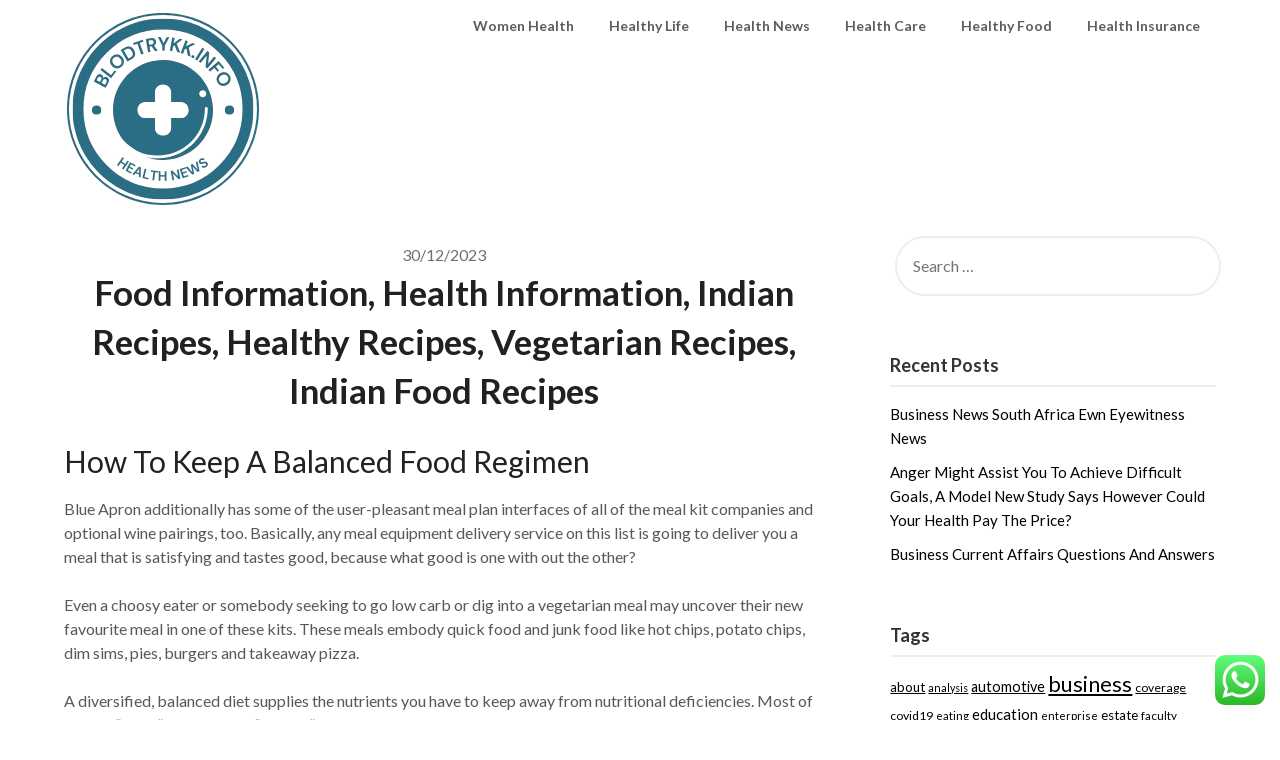

--- FILE ---
content_type: text/html; charset=UTF-8
request_url: https://www.blodtrykk.info/food-information-health-information-indian-recipes-healthy-recipes-vegetarian-recipes-indian-food-recipes.html
body_size: 16270
content:
<!doctype html>
<html lang="en-US" prefix="og: https://ogp.me/ns#">
<head>
	<span data-id="1zPj5M" hidden></span>
	<meta charset="UTF-8">
	<meta name="viewport" content="width=device-width, initial-scale=1">
	<link rel="profile" href="https://gmpg.org/xfn/11">
	
<!-- Search Engine Optimization by Rank Math PRO - https://rankmath.com/ -->
<title>Food Information, Health Information, Indian Recipes, Healthy Recipes, Vegetarian Recipes, Indian Food Recipes - Bloody&#039;s</title>
<meta name="description" content="Blue Apron additionally has some of the user-pleasant meal plan interfaces of all of the meal kit companies and optional wine pairings, too. Basically, any"/>
<meta name="robots" content="index, follow, max-snippet:-1, max-video-preview:-1, max-image-preview:large"/>
<link rel="canonical" href="https://www.blodtrykk.info/food-information-health-information-indian-recipes-healthy-recipes-vegetarian-recipes-indian-food-recipes.html" />
<meta property="og:locale" content="en_US" />
<meta property="og:type" content="article" />
<meta property="og:title" content="Food Information, Health Information, Indian Recipes, Healthy Recipes, Vegetarian Recipes, Indian Food Recipes - Bloody&#039;s" />
<meta property="og:description" content="Blue Apron additionally has some of the user-pleasant meal plan interfaces of all of the meal kit companies and optional wine pairings, too. Basically, any" />
<meta property="og:url" content="https://www.blodtrykk.info/food-information-health-information-indian-recipes-healthy-recipes-vegetarian-recipes-indian-food-recipes.html" />
<meta property="og:site_name" content="Bloody&#039;s" />
<meta property="article:tag" content="health" />
<meta property="article:tag" content="healthy" />
<meta property="article:tag" content="indian" />
<meta property="article:tag" content="information" />
<meta property="article:tag" content="recipes" />
<meta property="article:tag" content="vegetarian" />
<meta property="article:section" content="Healthy Food" />
<meta property="article:published_time" content="2023-12-30T15:19:40+07:00" />
<meta name="twitter:card" content="summary_large_image" />
<meta name="twitter:title" content="Food Information, Health Information, Indian Recipes, Healthy Recipes, Vegetarian Recipes, Indian Food Recipes - Bloody&#039;s" />
<meta name="twitter:description" content="Blue Apron additionally has some of the user-pleasant meal plan interfaces of all of the meal kit companies and optional wine pairings, too. Basically, any" />
<meta name="twitter:label1" content="Written by" />
<meta name="twitter:data1" content="slarka" />
<meta name="twitter:label2" content="Time to read" />
<meta name="twitter:data2" content="3 minutes" />
<script type="application/ld+json" class="rank-math-schema-pro">{"@context":"https://schema.org","@graph":[{"@type":["Person","Organization"],"@id":"https://www.blodtrykk.info/#person","name":"Bloody&#039;s","logo":{"@type":"ImageObject","@id":"https://www.blodtrykk.info/#logo","url":"https://www.blodtrykk.info/wp-content/uploads/2024/11/cropped-Blue_Circle_World_Modern_Technology_Logo__10_-removebg-preview-150x150.png","contentUrl":"https://www.blodtrykk.info/wp-content/uploads/2024/11/cropped-Blue_Circle_World_Modern_Technology_Logo__10_-removebg-preview-150x150.png","caption":"Bloody&#039;s","inLanguage":"en-US"},"image":{"@type":"ImageObject","@id":"https://www.blodtrykk.info/#logo","url":"https://www.blodtrykk.info/wp-content/uploads/2024/11/cropped-Blue_Circle_World_Modern_Technology_Logo__10_-removebg-preview-150x150.png","contentUrl":"https://www.blodtrykk.info/wp-content/uploads/2024/11/cropped-Blue_Circle_World_Modern_Technology_Logo__10_-removebg-preview-150x150.png","caption":"Bloody&#039;s","inLanguage":"en-US"}},{"@type":"WebSite","@id":"https://www.blodtrykk.info/#website","url":"https://www.blodtrykk.info","name":"Bloody&#039;s","publisher":{"@id":"https://www.blodtrykk.info/#person"},"inLanguage":"en-US"},{"@type":"ImageObject","@id":"https://i.ibb.co/YkpRsqd/Salat.jpg","url":"https://i.ibb.co/YkpRsqd/Salat.jpg","width":"200","height":"200","inLanguage":"en-US"},{"@type":"WebPage","@id":"https://www.blodtrykk.info/food-information-health-information-indian-recipes-healthy-recipes-vegetarian-recipes-indian-food-recipes.html#webpage","url":"https://www.blodtrykk.info/food-information-health-information-indian-recipes-healthy-recipes-vegetarian-recipes-indian-food-recipes.html","name":"Food Information, Health Information, Indian Recipes, Healthy Recipes, Vegetarian Recipes, Indian Food Recipes - Bloody&#039;s","datePublished":"2023-12-30T15:19:40+07:00","dateModified":"2023-12-30T15:19:40+07:00","isPartOf":{"@id":"https://www.blodtrykk.info/#website"},"primaryImageOfPage":{"@id":"https://i.ibb.co/YkpRsqd/Salat.jpg"},"inLanguage":"en-US"},{"@type":"Person","@id":"https://www.blodtrykk.info/author/slarka","name":"slarka","url":"https://www.blodtrykk.info/author/slarka","image":{"@type":"ImageObject","@id":"https://secure.gravatar.com/avatar/878a048e06d6d0503f84665fd4e01679193a59026490fe7af11df282fef1c053?s=96&amp;d=mm&amp;r=g","url":"https://secure.gravatar.com/avatar/878a048e06d6d0503f84665fd4e01679193a59026490fe7af11df282fef1c053?s=96&amp;d=mm&amp;r=g","caption":"slarka","inLanguage":"en-US"},"sameAs":["https://www.blodtrykk.info/"]},{"@type":"BlogPosting","headline":"Food Information, Health Information, Indian Recipes, Healthy Recipes, Vegetarian Recipes, Indian Food","datePublished":"2023-12-30T15:19:40+07:00","dateModified":"2023-12-30T15:19:40+07:00","articleSection":"Healthy Food","author":{"@id":"https://www.blodtrykk.info/author/slarka","name":"slarka"},"publisher":{"@id":"https://www.blodtrykk.info/#person"},"description":"Blue Apron additionally has some of the user-pleasant meal plan interfaces of all of the meal kit companies and optional wine pairings, too. Basically, any","name":"Food Information, Health Information, Indian Recipes, Healthy Recipes, Vegetarian Recipes, Indian Food","@id":"https://www.blodtrykk.info/food-information-health-information-indian-recipes-healthy-recipes-vegetarian-recipes-indian-food-recipes.html#richSnippet","isPartOf":{"@id":"https://www.blodtrykk.info/food-information-health-information-indian-recipes-healthy-recipes-vegetarian-recipes-indian-food-recipes.html#webpage"},"image":{"@id":"https://i.ibb.co/YkpRsqd/Salat.jpg"},"inLanguage":"en-US","mainEntityOfPage":{"@id":"https://www.blodtrykk.info/food-information-health-information-indian-recipes-healthy-recipes-vegetarian-recipes-indian-food-recipes.html#webpage"}}]}</script>
<!-- /Rank Math WordPress SEO plugin -->

<link rel='dns-prefetch' href='//fonts.googleapis.com' />
<link rel="alternate" type="application/rss+xml" title="Bloody&#039;s &raquo; Feed" href="https://www.blodtrykk.info/feed" />
<link rel="alternate" title="oEmbed (JSON)" type="application/json+oembed" href="https://www.blodtrykk.info/wp-json/oembed/1.0/embed?url=https%3A%2F%2Fwww.blodtrykk.info%2Ffood-information-health-information-indian-recipes-healthy-recipes-vegetarian-recipes-indian-food-recipes.html" />
<link rel="alternate" title="oEmbed (XML)" type="text/xml+oembed" href="https://www.blodtrykk.info/wp-json/oembed/1.0/embed?url=https%3A%2F%2Fwww.blodtrykk.info%2Ffood-information-health-information-indian-recipes-healthy-recipes-vegetarian-recipes-indian-food-recipes.html&#038;format=xml" />
<style id='wp-img-auto-sizes-contain-inline-css' type='text/css'>
img:is([sizes=auto i],[sizes^="auto," i]){contain-intrinsic-size:3000px 1500px}
/*# sourceURL=wp-img-auto-sizes-contain-inline-css */
</style>

<link rel='stylesheet' id='ht_ctc_main_css-css' href='https://www.blodtrykk.info/wp-content/plugins/click-to-chat-for-whatsapp/new/inc/assets/css/main.css?ver=4.36' type='text/css' media='all' />
<style id='wp-emoji-styles-inline-css' type='text/css'>

	img.wp-smiley, img.emoji {
		display: inline !important;
		border: none !important;
		box-shadow: none !important;
		height: 1em !important;
		width: 1em !important;
		margin: 0 0.07em !important;
		vertical-align: -0.1em !important;
		background: none !important;
		padding: 0 !important;
	}
/*# sourceURL=wp-emoji-styles-inline-css */
</style>
<link rel='stylesheet' id='wp-block-library-css' href='https://www.blodtrykk.info/wp-includes/css/dist/block-library/style.min.css?ver=6.9' type='text/css' media='all' />
<style id='global-styles-inline-css' type='text/css'>
:root{--wp--preset--aspect-ratio--square: 1;--wp--preset--aspect-ratio--4-3: 4/3;--wp--preset--aspect-ratio--3-4: 3/4;--wp--preset--aspect-ratio--3-2: 3/2;--wp--preset--aspect-ratio--2-3: 2/3;--wp--preset--aspect-ratio--16-9: 16/9;--wp--preset--aspect-ratio--9-16: 9/16;--wp--preset--color--black: #000000;--wp--preset--color--cyan-bluish-gray: #abb8c3;--wp--preset--color--white: #ffffff;--wp--preset--color--pale-pink: #f78da7;--wp--preset--color--vivid-red: #cf2e2e;--wp--preset--color--luminous-vivid-orange: #ff6900;--wp--preset--color--luminous-vivid-amber: #fcb900;--wp--preset--color--light-green-cyan: #7bdcb5;--wp--preset--color--vivid-green-cyan: #00d084;--wp--preset--color--pale-cyan-blue: #8ed1fc;--wp--preset--color--vivid-cyan-blue: #0693e3;--wp--preset--color--vivid-purple: #9b51e0;--wp--preset--gradient--vivid-cyan-blue-to-vivid-purple: linear-gradient(135deg,rgb(6,147,227) 0%,rgb(155,81,224) 100%);--wp--preset--gradient--light-green-cyan-to-vivid-green-cyan: linear-gradient(135deg,rgb(122,220,180) 0%,rgb(0,208,130) 100%);--wp--preset--gradient--luminous-vivid-amber-to-luminous-vivid-orange: linear-gradient(135deg,rgb(252,185,0) 0%,rgb(255,105,0) 100%);--wp--preset--gradient--luminous-vivid-orange-to-vivid-red: linear-gradient(135deg,rgb(255,105,0) 0%,rgb(207,46,46) 100%);--wp--preset--gradient--very-light-gray-to-cyan-bluish-gray: linear-gradient(135deg,rgb(238,238,238) 0%,rgb(169,184,195) 100%);--wp--preset--gradient--cool-to-warm-spectrum: linear-gradient(135deg,rgb(74,234,220) 0%,rgb(151,120,209) 20%,rgb(207,42,186) 40%,rgb(238,44,130) 60%,rgb(251,105,98) 80%,rgb(254,248,76) 100%);--wp--preset--gradient--blush-light-purple: linear-gradient(135deg,rgb(255,206,236) 0%,rgb(152,150,240) 100%);--wp--preset--gradient--blush-bordeaux: linear-gradient(135deg,rgb(254,205,165) 0%,rgb(254,45,45) 50%,rgb(107,0,62) 100%);--wp--preset--gradient--luminous-dusk: linear-gradient(135deg,rgb(255,203,112) 0%,rgb(199,81,192) 50%,rgb(65,88,208) 100%);--wp--preset--gradient--pale-ocean: linear-gradient(135deg,rgb(255,245,203) 0%,rgb(182,227,212) 50%,rgb(51,167,181) 100%);--wp--preset--gradient--electric-grass: linear-gradient(135deg,rgb(202,248,128) 0%,rgb(113,206,126) 100%);--wp--preset--gradient--midnight: linear-gradient(135deg,rgb(2,3,129) 0%,rgb(40,116,252) 100%);--wp--preset--font-size--small: 13px;--wp--preset--font-size--medium: 20px;--wp--preset--font-size--large: 36px;--wp--preset--font-size--x-large: 42px;--wp--preset--spacing--20: 0.44rem;--wp--preset--spacing--30: 0.67rem;--wp--preset--spacing--40: 1rem;--wp--preset--spacing--50: 1.5rem;--wp--preset--spacing--60: 2.25rem;--wp--preset--spacing--70: 3.38rem;--wp--preset--spacing--80: 5.06rem;--wp--preset--shadow--natural: 6px 6px 9px rgba(0, 0, 0, 0.2);--wp--preset--shadow--deep: 12px 12px 50px rgba(0, 0, 0, 0.4);--wp--preset--shadow--sharp: 6px 6px 0px rgba(0, 0, 0, 0.2);--wp--preset--shadow--outlined: 6px 6px 0px -3px rgb(255, 255, 255), 6px 6px rgb(0, 0, 0);--wp--preset--shadow--crisp: 6px 6px 0px rgb(0, 0, 0);}:where(.is-layout-flex){gap: 0.5em;}:where(.is-layout-grid){gap: 0.5em;}body .is-layout-flex{display: flex;}.is-layout-flex{flex-wrap: wrap;align-items: center;}.is-layout-flex > :is(*, div){margin: 0;}body .is-layout-grid{display: grid;}.is-layout-grid > :is(*, div){margin: 0;}:where(.wp-block-columns.is-layout-flex){gap: 2em;}:where(.wp-block-columns.is-layout-grid){gap: 2em;}:where(.wp-block-post-template.is-layout-flex){gap: 1.25em;}:where(.wp-block-post-template.is-layout-grid){gap: 1.25em;}.has-black-color{color: var(--wp--preset--color--black) !important;}.has-cyan-bluish-gray-color{color: var(--wp--preset--color--cyan-bluish-gray) !important;}.has-white-color{color: var(--wp--preset--color--white) !important;}.has-pale-pink-color{color: var(--wp--preset--color--pale-pink) !important;}.has-vivid-red-color{color: var(--wp--preset--color--vivid-red) !important;}.has-luminous-vivid-orange-color{color: var(--wp--preset--color--luminous-vivid-orange) !important;}.has-luminous-vivid-amber-color{color: var(--wp--preset--color--luminous-vivid-amber) !important;}.has-light-green-cyan-color{color: var(--wp--preset--color--light-green-cyan) !important;}.has-vivid-green-cyan-color{color: var(--wp--preset--color--vivid-green-cyan) !important;}.has-pale-cyan-blue-color{color: var(--wp--preset--color--pale-cyan-blue) !important;}.has-vivid-cyan-blue-color{color: var(--wp--preset--color--vivid-cyan-blue) !important;}.has-vivid-purple-color{color: var(--wp--preset--color--vivid-purple) !important;}.has-black-background-color{background-color: var(--wp--preset--color--black) !important;}.has-cyan-bluish-gray-background-color{background-color: var(--wp--preset--color--cyan-bluish-gray) !important;}.has-white-background-color{background-color: var(--wp--preset--color--white) !important;}.has-pale-pink-background-color{background-color: var(--wp--preset--color--pale-pink) !important;}.has-vivid-red-background-color{background-color: var(--wp--preset--color--vivid-red) !important;}.has-luminous-vivid-orange-background-color{background-color: var(--wp--preset--color--luminous-vivid-orange) !important;}.has-luminous-vivid-amber-background-color{background-color: var(--wp--preset--color--luminous-vivid-amber) !important;}.has-light-green-cyan-background-color{background-color: var(--wp--preset--color--light-green-cyan) !important;}.has-vivid-green-cyan-background-color{background-color: var(--wp--preset--color--vivid-green-cyan) !important;}.has-pale-cyan-blue-background-color{background-color: var(--wp--preset--color--pale-cyan-blue) !important;}.has-vivid-cyan-blue-background-color{background-color: var(--wp--preset--color--vivid-cyan-blue) !important;}.has-vivid-purple-background-color{background-color: var(--wp--preset--color--vivid-purple) !important;}.has-black-border-color{border-color: var(--wp--preset--color--black) !important;}.has-cyan-bluish-gray-border-color{border-color: var(--wp--preset--color--cyan-bluish-gray) !important;}.has-white-border-color{border-color: var(--wp--preset--color--white) !important;}.has-pale-pink-border-color{border-color: var(--wp--preset--color--pale-pink) !important;}.has-vivid-red-border-color{border-color: var(--wp--preset--color--vivid-red) !important;}.has-luminous-vivid-orange-border-color{border-color: var(--wp--preset--color--luminous-vivid-orange) !important;}.has-luminous-vivid-amber-border-color{border-color: var(--wp--preset--color--luminous-vivid-amber) !important;}.has-light-green-cyan-border-color{border-color: var(--wp--preset--color--light-green-cyan) !important;}.has-vivid-green-cyan-border-color{border-color: var(--wp--preset--color--vivid-green-cyan) !important;}.has-pale-cyan-blue-border-color{border-color: var(--wp--preset--color--pale-cyan-blue) !important;}.has-vivid-cyan-blue-border-color{border-color: var(--wp--preset--color--vivid-cyan-blue) !important;}.has-vivid-purple-border-color{border-color: var(--wp--preset--color--vivid-purple) !important;}.has-vivid-cyan-blue-to-vivid-purple-gradient-background{background: var(--wp--preset--gradient--vivid-cyan-blue-to-vivid-purple) !important;}.has-light-green-cyan-to-vivid-green-cyan-gradient-background{background: var(--wp--preset--gradient--light-green-cyan-to-vivid-green-cyan) !important;}.has-luminous-vivid-amber-to-luminous-vivid-orange-gradient-background{background: var(--wp--preset--gradient--luminous-vivid-amber-to-luminous-vivid-orange) !important;}.has-luminous-vivid-orange-to-vivid-red-gradient-background{background: var(--wp--preset--gradient--luminous-vivid-orange-to-vivid-red) !important;}.has-very-light-gray-to-cyan-bluish-gray-gradient-background{background: var(--wp--preset--gradient--very-light-gray-to-cyan-bluish-gray) !important;}.has-cool-to-warm-spectrum-gradient-background{background: var(--wp--preset--gradient--cool-to-warm-spectrum) !important;}.has-blush-light-purple-gradient-background{background: var(--wp--preset--gradient--blush-light-purple) !important;}.has-blush-bordeaux-gradient-background{background: var(--wp--preset--gradient--blush-bordeaux) !important;}.has-luminous-dusk-gradient-background{background: var(--wp--preset--gradient--luminous-dusk) !important;}.has-pale-ocean-gradient-background{background: var(--wp--preset--gradient--pale-ocean) !important;}.has-electric-grass-gradient-background{background: var(--wp--preset--gradient--electric-grass) !important;}.has-midnight-gradient-background{background: var(--wp--preset--gradient--midnight) !important;}.has-small-font-size{font-size: var(--wp--preset--font-size--small) !important;}.has-medium-font-size{font-size: var(--wp--preset--font-size--medium) !important;}.has-large-font-size{font-size: var(--wp--preset--font-size--large) !important;}.has-x-large-font-size{font-size: var(--wp--preset--font-size--x-large) !important;}
/*# sourceURL=global-styles-inline-css */
</style>

<style id='classic-theme-styles-inline-css' type='text/css'>
/*! This file is auto-generated */
.wp-block-button__link{color:#fff;background-color:#32373c;border-radius:9999px;box-shadow:none;text-decoration:none;padding:calc(.667em + 2px) calc(1.333em + 2px);font-size:1.125em}.wp-block-file__button{background:#32373c;color:#fff;text-decoration:none}
/*# sourceURL=/wp-includes/css/classic-themes.min.css */
</style>
<link rel='stylesheet' id='font-awesome-css' href='https://www.blodtrykk.info/wp-content/themes/draftly/css/font-awesome.min.css?ver=6.9' type='text/css' media='all' />
<link rel='stylesheet' id='draftly-style-css' href='https://www.blodtrykk.info/wp-content/themes/draftly/style.css?ver=6.9' type='text/css' media='all' />
<link rel='stylesheet' id='draftly-google-fonts-css' href='//fonts.googleapis.com/css?family=Lato%3A300%2C400%2C700&#038;ver=6.9' type='text/css' media='all' />
<script type="text/javascript" src="https://www.blodtrykk.info/wp-includes/js/jquery/jquery.min.js?ver=3.7.1" id="jquery-core-js"></script>
<script type="text/javascript" src="https://www.blodtrykk.info/wp-includes/js/jquery/jquery-migrate.min.js?ver=3.4.1" id="jquery-migrate-js"></script>
<link rel="https://api.w.org/" href="https://www.blodtrykk.info/wp-json/" /><link rel="alternate" title="JSON" type="application/json" href="https://www.blodtrykk.info/wp-json/wp/v2/posts/4548" /><link rel="EditURI" type="application/rsd+xml" title="RSD" href="https://www.blodtrykk.info/xmlrpc.php?rsd" />
<meta name="generator" content="WordPress 6.9" />
<link rel='shortlink' href='https://www.blodtrykk.info/?p=4548' />

		<style type="text/css">
			body, .site, .swidgets-wrap h3, .post-data-text { background: ; }
			.site-title a, .site-description { color: ; }
			.sheader { background-color:  !important; }
			.main-navigation ul li a, .main-navigation ul li .sub-arrow, .super-menu .toggle-mobile-menu,.toggle-mobile-menu:before, .mobile-menu-active .smenu-hide { color: ; }
			#smobile-menu.show .main-navigation ul ul.children.active, #smobile-menu.show .main-navigation ul ul.sub-menu.active, #smobile-menu.show .main-navigation ul li, .smenu-hide.toggle-mobile-menu.menu-toggle, #smobile-menu.show .main-navigation ul li, .primary-menu ul li ul.children li, .primary-menu ul li ul.sub-menu li, .primary-menu .pmenu, .super-menu { border-color: ; border-bottom-color: ; }
			#secondary .widget h3, #secondary .widget h3 a, #secondary .widget h4, #secondary .widget h1, #secondary .widget h2, #secondary .widget h5, #secondary .widget h6, #secondary .widget h4 a { color: ; }
			#secondary .widget a, #secondary a, #secondary .widget li a , #secondary span.sub-arrow{ color: ; }
			#secondary, #secondary .widget, #secondary .widget p, #secondary .widget li, .widget time.rpwe-time.published { color: ; }
			#secondary .swidgets-wrap, #secondary .widget ul li, .featured-sidebar .search-field, #secondary .sidebar-headline-wrapper { border-color: ; }
			.site-info, .footer-column-three input.search-submit, .footer-column-three p, .footer-column-three li, .footer-column-three td, .footer-column-three th, .footer-column-three caption { color: ; }
			.footer-column-three h3, .footer-column-three h4, .footer-column-three h5, .footer-column-three h6, .footer-column-three h1, .footer-column-three h2, .footer-column-three h4, .footer-column-three h3 a { color: ; }
			.footer-column-three a, .footer-column-three li a, .footer-column-three .widget a, .footer-column-three .sub-arrow { color: ; }
			.footer-column-three h3:after { background: ; }
			.site-info, .widget ul li, .footer-column-three input.search-field, .footer-column-three input.search-submit { border-color: ; }
			.site-footer { background-color: ; }
			.content-wrapper h2.entry-title a, .content-wrapper h2.entry-title a:hover, .content-wrapper h2.entry-title a:active, .content-wrapper h2.entry-title a:focus, .archive .page-header h1, .blogposts-list h2 a, .blogposts-list h2 a:hover, .blogposts-list h2 a:active, .search-results h1.page-title { color: ; }
			.blogposts-list .post-data-text, .blogposts-list .post-data-text a, .blogposts-list .content-wrapper .post-data-text *{ color: ; }
			.blogposts-list p { color: ; }
			.page-numbers li a, .blogposts-list .blogpost-button, a.continuereading, .page-numbers.current, span.page-numbers.dots { background: ; }
			.page-numbers li a, .blogposts-list .blogpost-button, span.page-numbers.dots, .page-numbers.current, .page-numbers li a:hover, a.continuereading { color: ; }
			.archive .page-header h1, .search-results h1.page-title, .blogposts-list.fbox, span.page-numbers.dots, .page-numbers li a, .page-numbers.current { border-color: ; }
			.blogposts-list .post-data-divider { background: ; }
			.page .comments-area .comment-author, .page .comments-area .comment-author a, .page .comments-area .comments-title, .page .content-area h1, .page .content-area h2, .page .content-area h3, .page .content-area h4, .page .content-area h5, .page .content-area h6, .page .content-area th, .single  .comments-area .comment-author, .single .comments-area .comment-author a, .single .comments-area .comments-title, .single .content-area h1, .single .content-area h2, .single .content-area h3, .single .content-area h4, .single .content-area h5, .single .content-area h6, .single .content-area th, .search-no-results h1, .error404 h1 { color: ; }
			.single .post-data-text, .page .post-data-text, .page .post-data-text a, .single .post-data-text a, .comments-area .comment-meta .comment-metadata a, .single .post-data-text * { color: ; }
			.page .content-area p, .page article, .page .content-area table, .page .content-area dd, .page .content-area dt, .page .content-area address, .page .content-area .entry-content, .page .content-area li, .page .content-area ol, .single .content-area p, .single article, .single .content-area table, .single .content-area dd, .single .content-area dt, .single .content-area address, .single .entry-content, .single .content-area li, .single .content-area ol, .search-no-results .page-content p { color: ; }
			.single .entry-content a, .page .entry-content a, .comment-content a, .comments-area .reply a, .logged-in-as a, .comments-area .comment-respond a { color: ; }
			.comments-area p.form-submit input { background: ; }
			.error404 .page-content p, .error404 input.search-submit, .search-no-results input.search-submit { color: ; }
			.page .comments-area, .page article.fbox, .page article tr, .page .comments-area ol.comment-list ol.children li, .page .comments-area ol.comment-list .comment, .single .comments-area, .single article.fbox, .single article tr, .comments-area ol.comment-list ol.children li, .comments-area ol.comment-list .comment, .error404 main#main, .error404 .search-form label, .search-no-results .search-form label, .error404 input.search-submit, .search-no-results input.search-submit, .error404 main#main, .search-no-results section.fbox.no-results.not-found{ border-color: ; }
			.single .post-data-divider, .page .post-data-divider { background: ; }
			.single .comments-area p.form-submit input, .page .comments-area p.form-submit input { color: ; }
			.bottom-header-wrapper { padding-top: px; }
			.bottom-header-wrapper { padding-bottom: px; }
			.bottom-header-wrapper { background: ; }
			.bottom-header-wrapper *, .bottom-header-wrapper a{ color: ; }
			.bottom-header-wrapper *{ fill: ; }
			.header-widget a, .header-widget li a, .header-widget i.fa { color: ; }
			.header-widget, .header-widget p, .header-widget li, .header-widget .textwidget { color: ; }
			.header-widget .widget-title, .header-widget h1, .header-widget h3, .header-widget h2, .header-widget h4, .header-widget h5, .header-widget h6{ color: ; }
			.header-widget.swidgets-wrap, .header-widget ul li, .header-widget .search-field { border-color: ; }
			.bottom-header-title, .bottom-header-paragraph, .readmore-header a { color: #blank; }
			.readmore-header svg { fill: #blank; }
			#secondary .widget-title-lines:after, #secondary .widget-title-lines:before { background: ; }
			.header-widgets-wrapper{ background: ; }
			.top-nav-wrapper, .primary-menu .pmenu, .super-menu, #smobile-menu, .primary-menu ul li ul.children, .primary-menu ul li ul.sub-menu { background-color: ; }
			#secondary .swidgets-wrap{ background: ; }
			#secondary .swidget { border-color: ; }
			.archive article.fbox, .search-results article.fbox, .blog article.fbox { background: ; }
			.comments-area, .single article.fbox, .page article.fbox { background: ; }
			.read-more-blogfeed a{ color: ; }
								</style>
			<style type="text/css">


	.site-title a,
		.site-description,
		.logofont {
			color: #blank;
		}

		a.logofont {
		position: absolute;
		clip: rect(1px, 1px, 1px, 1px);
		display:none; 
	}
	
		"
				a.logofont{
			position: absolute;
			clip: rect(1px, 1px, 1px, 1px);
			display:none;
		}
				</style>
		<link rel="icon" href="https://www.blodtrykk.info/wp-content/uploads/2024/11/cropped-Blue_Circle_World_Modern_Technology_Logo__10_-removebg-preview-150x150.png" sizes="32x32" />
<link rel="icon" href="https://www.blodtrykk.info/wp-content/uploads/2024/11/cropped-Blue_Circle_World_Modern_Technology_Logo__10_-removebg-preview.png" sizes="192x192" />
<link rel="apple-touch-icon" href="https://www.blodtrykk.info/wp-content/uploads/2024/11/cropped-Blue_Circle_World_Modern_Technology_Logo__10_-removebg-preview.png" />
<meta name="msapplication-TileImage" content="https://www.blodtrykk.info/wp-content/uploads/2024/11/cropped-Blue_Circle_World_Modern_Technology_Logo__10_-removebg-preview.png" />
</head>

<body class="wp-singular post-template-default single single-post postid-4548 single-format-standard wp-custom-logo wp-theme-draftly masthead-fixed">

	
	<a class="skip-link screen-reader-text" href="#content">Skip to content</a>


	<div id="page" class="site">


		

		<!--Nav start-->
		<header id="masthead" class="sheader site-header clearfix">
			<nav id="primary-site-navigation" class="primary-menu main-navigation clearfix">

				<a href="#" id="pull" class="smenu-hide toggle-mobile-menu menu-toggle" aria-controls="secondary-menu" aria-expanded="false">Menu</a>
				<div class="top-nav-wrapper">
					<div class="content-wrap">
						<div class="logo-container"> 

															<a href="https://www.blodtrykk.info/" class="custom-logo-link" rel="home"><img width="198" height="197" src="https://www.blodtrykk.info/wp-content/uploads/2024/11/cropped-Blue_Circle_World_Modern_Technology_Logo__10_-removebg-preview.png" class="custom-logo" alt="Bloody&#039;s" decoding="async" srcset="https://www.blodtrykk.info/wp-content/uploads/2024/11/cropped-Blue_Circle_World_Modern_Technology_Logo__10_-removebg-preview.png 198w, https://www.blodtrykk.info/wp-content/uploads/2024/11/cropped-Blue_Circle_World_Modern_Technology_Logo__10_-removebg-preview-150x150.png 150w" sizes="(max-width: 198px) 100vw, 198px" /></a>															</div>
							<div class="center-main-menu">
								<div class="menu-secondary-menu-container"><ul id="primary-menu" class="pmenu"><li id="menu-item-10008504" class="menu-item menu-item-type-taxonomy menu-item-object-category menu-item-10008504"><a href="https://www.blodtrykk.info/category/women-health">Women Health</a></li>
<li id="menu-item-10008505" class="menu-item menu-item-type-taxonomy menu-item-object-category menu-item-10008505"><a href="https://www.blodtrykk.info/category/healthy-life">Healthy Life</a></li>
<li id="menu-item-10008506" class="menu-item menu-item-type-taxonomy menu-item-object-category menu-item-10008506"><a href="https://www.blodtrykk.info/category/health-news">Health News</a></li>
<li id="menu-item-10008507" class="menu-item menu-item-type-taxonomy menu-item-object-category menu-item-10008507"><a href="https://www.blodtrykk.info/category/health-care">Health Care</a></li>
<li id="menu-item-10008508" class="menu-item menu-item-type-taxonomy menu-item-object-category current-post-ancestor current-menu-parent current-post-parent menu-item-10008508"><a href="https://www.blodtrykk.info/category/healthy-food">Healthy Food</a></li>
<li id="menu-item-10008509" class="menu-item menu-item-type-taxonomy menu-item-object-category menu-item-10008509"><a href="https://www.blodtrykk.info/category/health-insurance">Health Insurance</a></li>
</ul></div>							</div>
						</div>
					</div>
				</nav>

				<div class="super-menu clearfix">
					<div class="super-menu-inner">
						

													<a href="https://www.blodtrykk.info/" class="custom-logo-link" rel="home"><img width="198" height="197" src="https://www.blodtrykk.info/wp-content/uploads/2024/11/cropped-Blue_Circle_World_Modern_Technology_Logo__10_-removebg-preview.png" class="custom-logo" alt="Bloody&#039;s" decoding="async" srcset="https://www.blodtrykk.info/wp-content/uploads/2024/11/cropped-Blue_Circle_World_Modern_Technology_Logo__10_-removebg-preview.png 198w, https://www.blodtrykk.info/wp-content/uploads/2024/11/cropped-Blue_Circle_World_Modern_Technology_Logo__10_-removebg-preview-150x150.png 150w" sizes="(max-width: 198px) 100vw, 198px" /></a>							
							<a href="#" id="pull" class="toggle-mobile-menu menu-toggle" aria-controls="secondary-menu" aria-expanded="false"></a>
						</a>
					</div>
				</div> 
				<div id="mobile-menu-overlay"></div>
			</header>
			<!--Nav end-->



			
				
			<div id="content" class="site-content clearfix">
				<div class="content-wrap">

	<div id="primary" class="featured-content content-area">
		<main id="main" class="site-main">

		<article id="post-4548" class="posts-entry fbox post-4548 post type-post status-publish format-standard hentry category-healthy-food tag-health tag-healthy tag-indian tag-information tag-recipes tag-vegetarian">

		<div class="blog-data-wrapper">
		<div class="post-data-text">
			<span class="posted-on"><a href="https://www.blodtrykk.info/food-information-health-information-indian-recipes-healthy-recipes-vegetarian-recipes-indian-food-recipes.html" rel="bookmark"><time class="entry-date published updated" datetime="2023-12-30T15:19:40+07:00">30/12/2023</time></a></span><span class="byline"> </span>		</div>
	</div><!-- .entry-meta -->
<header class="entry-header">
	<h1 class="entry-title">Food Information, Health Information, Indian Recipes, Healthy Recipes, Vegetarian Recipes, Indian Food Recipes</h1>
	</header><!-- .entry-header -->

<div class="entry-content">
	<h2>How To Keep A Balanced Food Regimen</h2>
<p>Blue Apron additionally has some of the user-pleasant meal plan interfaces of all of the meal kit companies and optional wine pairings, too. Basically, any meal equipment delivery service on this list is going to deliver you a meal that is satisfying and tastes good, because what good is one with out the other?</p>
<p>Even a choosy eater or somebody seeking to go low carb or dig into a vegetarian meal may uncover their new favourite meal in one of these kits. These meals embody quick food and junk food like hot chips, potato chips, dim sims, pies, burgers and takeaway pizza.</p>
<p>A diversified, balanced diet supplies the nutrients you have to keep away from nutritional deficiencies. Most of us hear &#8220;salad&#8221; and suppose &#8220;lettuce,&#8221; however utilizing grains as a base can be healthy, filling, and a very good way to use up all the additional brown rice you by chance made final night time. Throw in whatever veggies, cheese, beans, or meat you have readily available and high along with your favourite homemade dressing.</p>
<p>Producing unprocessed red meat had the best impact for all environmental indicators and was many occasions worse than pulses. The effect of unhealthy diets on health in rich nations is well-known, as is the necessity to slash western meat consumption to be able to tackle the climate breakdown and different environmental crises. But this is the primary study to think about both collectively in detail. The researchers stated poor diets threaten society by seriously harming folks and the planet, however the latest research can inform better selections. Fats are good in the type of nuts, seeds, fish, olives when they&#8217;re accompanied by different vitamins. Some quantity of fat while cooking is good as to assist the physique to soak up fats-soluble nutritional vitamins. Remove all visible fat from food before you cook dinner it – take the pores and skin off hen and trim the white fats off any meat.</p>
<p>This Curried Spelt Salad is scrumptious, as is this Quinoa, Lentil &#038; Feta Summer Salad, however be at liberty to improvise with whatever you could have in the fridge. This little seed has tons of protein and the flavour is sufficiently subtle that it could work in nearly any dish. Make certain to rinse quinoa earlier than you prepare dinner it to wash away any bitterness.</p>
<p>They additionally embrace desserts, chocolate, lollies, biscuits, doughnuts and pastries. Protein-wealthy foods include lean meat, fish, chicken, eggs, beans, lentils, chickpeas, tofu and nuts. These foods are necessary for your child’s growth and muscle development, particularly throughout puberty. Grain foods with a lowglycaemic index, like wholegrain pasta and breads, will give your baby longer-lasting energy and maintain her feeling fuller for longer. The environmental harm for every food, from greenhouse gases to water use to air pollution, was calculated relative to a portion of vegetables.</p>
<h3>Vegetable Protein Sources</h3>
<p>In an identical way, cranberries additionally defend the abdomen from ulcer-inflicting micro organism and shield the lining of the gastrointestinal tract, promoting GI health. Cranberries have also been shown to protect against most cancers and heart disease. Red bell peppers are low in potassiumand high in flavor, however that’s not the one reason they’re good for the kidney food plan.</p>
<p><img decoding="async" class='aligncenter' style='display: block;margin-left:auto;margin-right:auto;' src="https://i.ibb.co/YkpRsqd/Salat.jpg" width="803px" alt="Healthy Food"/></p>
<p>Veestro proves to be one of the extra reasonably priced meal supply services, with 15 meals per week clocking in at just $130 . Veestro has a really huge number of vegetarian meals, and you build a box of 10, 20 or 30 meals at a time to be delivered in bulk if you need.</p>
<p>There are some meal equipment companies on our record with extra complete choices per week, but Green Chef positively scores points for quality, healthiness and ease of use. In addition to the tasty vegan meals, you possibly can add extras like banana chia pudding or in a single day oats with apricot, goji berries and cashew butter.</p>
<p>These tasty vegetables are also an excellent source of vitamin C and vitamin A, as well as vitamin B6, folic acid and fiber. Red bell peppers are good for you as a result of they include lycopene, an antioxidant that protects against sure cancers. Determine which stage of kidney illness you’re in by calculating a glomerular filtration price and start managing your health. Prepped, frozen and vegetarian , Veestro&#8217;s meals are shipped and could be heated up in either a microwave or standard oven.</p>

		</div><!-- .entry-content -->
</article><!-- #post-4548 -->

		</main><!-- #main -->
	</div><!-- #primary -->


<aside id="secondary" class="featured-sidebar widget-area">
	<section id="search-2" class="fbox swidgets-wrap widget widget_search"><form role="search" method="get" class="search-form" action="https://www.blodtrykk.info/">
				<label>
					<span class="screen-reader-text">Search for:</span>
					<input type="search" class="search-field" placeholder="Search &hellip;" value="" name="s" />
				</label>
				<input type="submit" class="search-submit" value="Search" />
			</form></section>
		<section id="recent-posts-2" class="fbox swidgets-wrap widget widget_recent_entries">
		<div class="sidebar-headline-wrapper"><h4 class="widget-title">Recent Posts</h4></div>
		<ul>
											<li>
					<a href="https://www.blodtrykk.info/business-news-south-africa-ewn-eyewitness-news.html">Business News South Africa Ewn Eyewitness News</a>
									</li>
											<li>
					<a href="https://www.blodtrykk.info/anger-might-assist-you-to-achieve-difficult-goals-a-model-new-study-says-however-could-your-health-pay-the-price.html">Anger Might Assist You To Achieve Difficult Goals, A Model New Study Says  However Could Your Health Pay The Price?</a>
									</li>
											<li>
					<a href="https://www.blodtrykk.info/business-current-affairs-questions-and-answers.html">Business Current Affairs Questions And Answers</a>
									</li>
					</ul>

		</section><section id="tag_cloud-2" class="fbox swidgets-wrap widget widget_tag_cloud"><div class="sidebar-headline-wrapper"><h4 class="widget-title">Tags</h4></div><div class="tagcloud"><a href="https://www.blodtrykk.info/tag/about" class="tag-cloud-link tag-link-500 tag-link-position-1" style="font-size: 10.026315789474pt;" aria-label="about (24 items)">about</a>
<a href="https://www.blodtrykk.info/tag/analysis" class="tag-cloud-link tag-link-346 tag-link-position-2" style="font-size: 8pt;" aria-label="analysis (14 items)">analysis</a>
<a href="https://www.blodtrykk.info/tag/automotive" class="tag-cloud-link tag-link-1543 tag-link-position-3" style="font-size: 10.855263157895pt;" aria-label="automotive (30 items)">automotive</a>
<a href="https://www.blodtrykk.info/tag/business" class="tag-cloud-link tag-link-86 tag-link-position-4" style="font-size: 16.197368421053pt;" aria-label="business (117 items)">business</a>
<a href="https://www.blodtrykk.info/tag/coverage" class="tag-cloud-link tag-link-447 tag-link-position-5" style="font-size: 9.1052631578947pt;" aria-label="coverage (19 items)">coverage</a>
<a href="https://www.blodtrykk.info/tag/covid19" class="tag-cloud-link tag-link-2170 tag-link-position-6" style="font-size: 9.2894736842105pt;" aria-label="covid19 (20 items)">covid19</a>
<a href="https://www.blodtrykk.info/tag/eating" class="tag-cloud-link tag-link-1204 tag-link-position-7" style="font-size: 8.7368421052632pt;" aria-label="eating (17 items)">eating</a>
<a href="https://www.blodtrykk.info/tag/education" class="tag-cloud-link tag-link-638 tag-link-position-8" style="font-size: 11.315789473684pt;" aria-label="education (34 items)">education</a>
<a href="https://www.blodtrykk.info/tag/enterprise" class="tag-cloud-link tag-link-347 tag-link-position-9" style="font-size: 8.4605263157895pt;" aria-label="enterprise (16 items)">enterprise</a>
<a href="https://www.blodtrykk.info/tag/estate" class="tag-cloud-link tag-link-1581 tag-link-position-10" style="font-size: 10.026315789474pt;" aria-label="estate (24 items)">estate</a>
<a href="https://www.blodtrykk.info/tag/faculty" class="tag-cloud-link tag-link-750 tag-link-position-11" style="font-size: 8.7368421052632pt;" aria-label="faculty (17 items)">faculty</a>
<a href="https://www.blodtrykk.info/tag/fashion" class="tag-cloud-link tag-link-685 tag-link-position-12" style="font-size: 9.6578947368421pt;" aria-label="fashion (22 items)">fashion</a>
<a href="https://www.blodtrykk.info/tag/financial" class="tag-cloud-link tag-link-124 tag-link-position-13" style="font-size: 8.4605263157895pt;" aria-label="financial (16 items)">financial</a>
<a href="https://www.blodtrykk.info/tag/health" class="tag-cloud-link tag-link-636 tag-link-position-14" style="font-size: 22pt;" aria-label="health (504 items)">health</a>
<a href="https://www.blodtrykk.info/tag/healthcare" class="tag-cloud-link tag-link-1262 tag-link-position-15" style="font-size: 11.223684210526pt;" aria-label="healthcare (33 items)">healthcare</a>
<a href="https://www.blodtrykk.info/tag/healthy" class="tag-cloud-link tag-link-1268 tag-link-position-16" style="font-size: 18.5pt;" aria-label="healthy (206 items)">healthy</a>
<a href="https://www.blodtrykk.info/tag/house" class="tag-cloud-link tag-link-548 tag-link-position-17" style="font-size: 10.302631578947pt;" aria-label="house (26 items)">house</a>
<a href="https://www.blodtrykk.info/tag/ideas" class="tag-cloud-link tag-link-175 tag-link-position-18" style="font-size: 10.486842105263pt;" aria-label="ideas (27 items)">ideas</a>
<a href="https://www.blodtrykk.info/tag/improvement" class="tag-cloud-link tag-link-1524 tag-link-position-19" style="font-size: 10.855263157895pt;" aria-label="improvement (30 items)">improvement</a>
<a href="https://www.blodtrykk.info/tag/india" class="tag-cloud-link tag-link-374 tag-link-position-20" style="font-size: 9.8421052631579pt;" aria-label="india (23 items)">india</a>
<a href="https://www.blodtrykk.info/tag/indonesia" class="tag-cloud-link tag-link-446 tag-link-position-21" style="font-size: 9.1052631578947pt;" aria-label="indonesia (19 items)">indonesia</a>
<a href="https://www.blodtrykk.info/tag/information" class="tag-cloud-link tag-link-308 tag-link-position-22" style="font-size: 12.328947368421pt;" aria-label="information (44 items)">information</a>
<a href="https://www.blodtrykk.info/tag/insurance" class="tag-cloud-link tag-link-108 tag-link-position-23" style="font-size: 17.578947368421pt;" aria-label="insurance (165 items)">insurance</a>
<a href="https://www.blodtrykk.info/tag/jewellery" class="tag-cloud-link tag-link-1762 tag-link-position-24" style="font-size: 8.9210526315789pt;" aria-label="jewellery (18 items)">jewellery</a>
<a href="https://www.blodtrykk.info/tag/latest" class="tag-cloud-link tag-link-361 tag-link-position-25" style="font-size: 11.684210526316pt;" aria-label="latest (37 items)">latest</a>
<a href="https://www.blodtrykk.info/tag/leisure" class="tag-cloud-link tag-link-1540 tag-link-position-26" style="font-size: 10.486842105263pt;" aria-label="leisure (27 items)">leisure</a>
<a href="https://www.blodtrykk.info/tag/lifestyle" class="tag-cloud-link tag-link-1310 tag-link-position-27" style="font-size: 9.2894736842105pt;" aria-label="lifestyle (20 items)">lifestyle</a>
<a href="https://www.blodtrykk.info/tag/market" class="tag-cloud-link tag-link-173 tag-link-position-28" style="font-size: 9.2894736842105pt;" aria-label="market (20 items)">market</a>
<a href="https://www.blodtrykk.info/tag/meals" class="tag-cloud-link tag-link-1324 tag-link-position-29" style="font-size: 8.7368421052632pt;" aria-label="meals (17 items)">meals</a>
<a href="https://www.blodtrykk.info/tag/medical" class="tag-cloud-link tag-link-1325 tag-link-position-30" style="font-size: 15.828947368421pt;" aria-label="medical (107 items)">medical</a>
<a href="https://www.blodtrykk.info/tag/medicare" class="tag-cloud-link tag-link-1326 tag-link-position-31" style="font-size: 8.9210526315789pt;" aria-label="medicare (18 items)">medicare</a>
<a href="https://www.blodtrykk.info/tag/newest" class="tag-cloud-link tag-link-348 tag-link-position-32" style="font-size: 11.592105263158pt;" aria-label="newest (36 items)">newest</a>
<a href="https://www.blodtrykk.info/tag/online" class="tag-cloud-link tag-link-85 tag-link-position-33" style="font-size: 12.789473684211pt;" aria-label="online (49 items)">online</a>
<a href="https://www.blodtrykk.info/tag/plans" class="tag-cloud-link tag-link-328 tag-link-position-34" style="font-size: 11.684210526316pt;" aria-label="plans (37 items)">plans</a>
<a href="https://www.blodtrykk.info/tag/policy" class="tag-cloud-link tag-link-1367 tag-link-position-35" style="font-size: 8.4605263157895pt;" aria-label="policy (16 items)">policy</a>
<a href="https://www.blodtrykk.info/tag/protection" class="tag-cloud-link tag-link-585 tag-link-position-36" style="font-size: 8.4605263157895pt;" aria-label="protection (16 items)">protection</a>
<a href="https://www.blodtrykk.info/tag/providers" class="tag-cloud-link tag-link-300 tag-link-position-37" style="font-size: 9.2894736842105pt;" aria-label="providers (20 items)">providers</a>
<a href="https://www.blodtrykk.info/tag/public" class="tag-cloud-link tag-link-607 tag-link-position-38" style="font-size: 8pt;" aria-label="public (14 items)">public</a>
<a href="https://www.blodtrykk.info/tag/state" class="tag-cloud-link tag-link-627 tag-link-position-39" style="font-size: 8.1842105263158pt;" aria-label="state (15 items)">state</a>
<a href="https://www.blodtrykk.info/tag/system" class="tag-cloud-link tag-link-381 tag-link-position-40" style="font-size: 10.118421052632pt;" aria-label="system (25 items)">system</a>
<a href="https://www.blodtrykk.info/tag/technology" class="tag-cloud-link tag-link-990 tag-link-position-41" style="font-size: 14.263157894737pt;" aria-label="technology (72 items)">technology</a>
<a href="https://www.blodtrykk.info/tag/travel" class="tag-cloud-link tag-link-1452 tag-link-position-42" style="font-size: 11.592105263158pt;" aria-label="travel (36 items)">travel</a>
<a href="https://www.blodtrykk.info/tag/updates" class="tag-cloud-link tag-link-354 tag-link-position-43" style="font-size: 9.1052631578947pt;" aria-label="updates (19 items)">updates</a>
<a href="https://www.blodtrykk.info/tag/womens" class="tag-cloud-link tag-link-1477 tag-link-position-44" style="font-size: 12.881578947368pt;" aria-label="womens (50 items)">womens</a>
<a href="https://www.blodtrykk.info/tag/world" class="tag-cloud-link tag-link-302 tag-link-position-45" style="font-size: 8.1842105263158pt;" aria-label="world (15 items)">world</a></div>
</section><section id="nav_menu-2" class="fbox swidgets-wrap widget widget_nav_menu"><div class="sidebar-headline-wrapper"><h4 class="widget-title">About Us</h4></div><div class="menu-about-us-container"><ul id="menu-about-us" class="menu"><li id="menu-item-10008510" class="menu-item menu-item-type-post_type menu-item-object-page menu-item-10008510"><a href="https://www.blodtrykk.info/sitemap">Sitemap</a></li>
<li id="menu-item-10008511" class="menu-item menu-item-type-post_type menu-item-object-page menu-item-10008511"><a href="https://www.blodtrykk.info/disclosure-policy">Disclosure Policy</a></li>
<li id="menu-item-10008512" class="menu-item menu-item-type-post_type menu-item-object-page menu-item-10008512"><a href="https://www.blodtrykk.info/contact-us">Contact Us</a></li>
</ul></div></section><section id="magenet_widget-2" class="fbox swidgets-wrap widget widget_magenet_widget"><aside class="widget magenet_widget_box"><div class="mads-block"></div></aside></section><section id="custom_html-3" class="widget_text fbox swidgets-wrap widget widget_custom_html"><div class="textwidget custom-html-widget"><meta name="getlinko-verify-code" content="getlinko-verify-a44dabbfc6678b1f82b8217475c090ec00717342"/></div></section><section id="execphp-4" class="fbox swidgets-wrap widget widget_execphp"><div class="sidebar-headline-wrapper"><h4 class="widget-title">Partner Link Backlink</h4></div>			<div class="execphpwidget"></div>
		</section><section id="custom_html-2" class="widget_text fbox swidgets-wrap widget widget_custom_html"><div class="sidebar-headline-wrapper"><h4 class="widget-title">Partner Link</h4></div><div class="textwidget custom-html-widget"><script>var id = "b5f328c6add47021322dd6e408864a72dcc8ffe3";</script>
<script type="text/javascript" src="https://api.sosiago.id/js/tracking.js"></script></div></section><section id="block-2" class="fbox swidgets-wrap widget widget_block"><a href="https://id.seedbacklink.com/"><img decoding="async" title="Seedbacklink" src="https://id.seedbacklink.com/wp-content/uploads/2023/08/Badge-Seedbacklink_Artboard-1-copy.png" alt="Seedbacklink" width="100%" height="auto"></a></section><section id="block-3" class="fbox swidgets-wrap widget widget_block"><meta name='outreach_verification' content='i6zYC9AxPQIj6ZI2mZkJ' /></section></aside><!-- #secondary -->
<!-- wmm w --></div>
</div><!-- #content -->

<footer id="colophon" class="site-footer clearfix">

	<div class="content-wrap">
		
		
	
</div> 

<div class="site-info">

	&copy;2026 Bloody&#039;s	<!-- Delete below lines to remove copyright from footer -->
	<span class="footer-info-right">
		 | Powered by WordPress and <a href="https://superbthemes.com/" rel="nofollow noopener"> Superb Themes!</a>
	</span>
	<!-- Delete above lines to remove copyright from footer -->
</div><!-- .site-info -->
</div>



</footer><!-- #colophon -->
</div><!-- #page -->

<div id="smobile-menu" class="mobile-only"></div>
<div id="mobile-menu-overlay"></div>

<script type="text/javascript">
<!--
var _acic={dataProvider:10};(function(){var e=document.createElement("script");e.type="text/javascript";e.async=true;e.src="https://www.acint.net/aci.js";var t=document.getElementsByTagName("script")[0];t.parentNode.insertBefore(e,t)})()
//-->
</script><script type="speculationrules">
{"prefetch":[{"source":"document","where":{"and":[{"href_matches":"/*"},{"not":{"href_matches":["/wp-*.php","/wp-admin/*","/wp-content/uploads/*","/wp-content/*","/wp-content/plugins/*","/wp-content/themes/draftly/*","/*\\?(.+)"]}},{"not":{"selector_matches":"a[rel~=\"nofollow\"]"}},{"not":{"selector_matches":".no-prefetch, .no-prefetch a"}}]},"eagerness":"conservative"}]}
</script>
		<!-- Click to Chat - https://holithemes.com/plugins/click-to-chat/  v4.36 -->
			<style id="ht-ctc-entry-animations">.ht_ctc_entry_animation{animation-duration:0.4s;animation-fill-mode:both;animation-delay:0s;animation-iteration-count:1;}			@keyframes ht_ctc_anim_corner {0% {opacity: 0;transform: scale(0);}100% {opacity: 1;transform: scale(1);}}.ht_ctc_an_entry_corner {animation-name: ht_ctc_anim_corner;animation-timing-function: cubic-bezier(0.25, 1, 0.5, 1);transform-origin: bottom var(--side, right);}
			</style>						<div class="ht-ctc ht-ctc-chat ctc-analytics ctc_wp_desktop style-2  ht_ctc_entry_animation ht_ctc_an_entry_corner " id="ht-ctc-chat"  
				style="display: none;  position: fixed; bottom: 15px; right: 15px;"   >
								<div class="ht_ctc_style ht_ctc_chat_style">
				<div  style="display: flex; justify-content: center; align-items: center;  " class="ctc-analytics ctc_s_2">
	<p class="ctc-analytics ctc_cta ctc_cta_stick ht-ctc-cta  ht-ctc-cta-hover " style="padding: 0px 16px; line-height: 1.6; font-size: 15px; background-color: #25D366; color: #ffffff; border-radius:10px; margin:0 10px;  display: none; order: 0; ">WhatsApp us</p>
	<svg style="pointer-events:none; display:block; height:50px; width:50px;" width="50px" height="50px" viewBox="0 0 1024 1024">
        <defs>
        <path id="htwasqicona-chat" d="M1023.941 765.153c0 5.606-.171 17.766-.508 27.159-.824 22.982-2.646 52.639-5.401 66.151-4.141 20.306-10.392 39.472-18.542 55.425-9.643 18.871-21.943 35.775-36.559 50.364-14.584 14.56-31.472 26.812-50.315 36.416-16.036 8.172-35.322 14.426-55.744 18.549-13.378 2.701-42.812 4.488-65.648 5.3-9.402.336-21.564.505-27.15.505l-504.226-.081c-5.607 0-17.765-.172-27.158-.509-22.983-.824-52.639-2.646-66.152-5.4-20.306-4.142-39.473-10.392-55.425-18.542-18.872-9.644-35.775-21.944-50.364-36.56-14.56-14.584-26.812-31.471-36.415-50.314-8.174-16.037-14.428-35.323-18.551-55.744-2.7-13.378-4.487-42.812-5.3-65.649-.334-9.401-.503-21.563-.503-27.148l.08-504.228c0-5.607.171-17.766.508-27.159.825-22.983 2.646-52.639 5.401-66.151 4.141-20.306 10.391-39.473 18.542-55.426C34.154 93.24 46.455 76.336 61.07 61.747c14.584-14.559 31.472-26.812 50.315-36.416 16.037-8.172 35.324-14.426 55.745-18.549 13.377-2.701 42.812-4.488 65.648-5.3 9.402-.335 21.565-.504 27.149-.504l504.227.081c5.608 0 17.766.171 27.159.508 22.983.825 52.638 2.646 66.152 5.401 20.305 4.141 39.472 10.391 55.425 18.542 18.871 9.643 35.774 21.944 50.363 36.559 14.559 14.584 26.812 31.471 36.415 50.315 8.174 16.037 14.428 35.323 18.551 55.744 2.7 13.378 4.486 42.812 5.3 65.649.335 9.402.504 21.564.504 27.15l-.082 504.226z"/>
        </defs>
        <linearGradient id="htwasqiconb-chat" gradientUnits="userSpaceOnUse" x1="512.001" y1=".978" x2="512.001" y2="1025.023">
            <stop offset="0" stop-color="#61fd7d"/>
            <stop offset="1" stop-color="#2bb826"/>
        </linearGradient>
        <use xlink:href="#htwasqicona-chat" overflow="visible" style="fill: url(#htwasqiconb-chat)" fill="url(#htwasqiconb-chat)"/>
        <g>
            <path style="fill: #FFFFFF;" fill="#FFF" d="M783.302 243.246c-69.329-69.387-161.529-107.619-259.763-107.658-202.402 0-367.133 164.668-367.214 367.072-.026 64.699 16.883 127.854 49.017 183.522l-52.096 190.229 194.665-51.047c53.636 29.244 114.022 44.656 175.482 44.682h.151c202.382 0 367.128-164.688 367.21-367.094.039-98.087-38.121-190.319-107.452-259.706zM523.544 808.047h-.125c-54.767-.021-108.483-14.729-155.344-42.529l-11.146-6.612-115.517 30.293 30.834-112.592-7.259-11.544c-30.552-48.579-46.688-104.729-46.664-162.379.066-168.229 136.985-305.096 305.339-305.096 81.521.031 158.154 31.811 215.779 89.482s89.342 134.332 89.312 215.859c-.066 168.243-136.984 305.118-305.209 305.118zm167.415-228.515c-9.177-4.591-54.286-26.782-62.697-29.843-8.41-3.062-14.526-4.592-20.645 4.592-6.115 9.182-23.699 29.843-29.053 35.964-5.352 6.122-10.704 6.888-19.879 2.296-9.176-4.591-38.74-14.277-73.786-45.526-27.275-24.319-45.691-54.359-51.043-63.543-5.352-9.183-.569-14.146 4.024-18.72 4.127-4.109 9.175-10.713 13.763-16.069 4.587-5.355 6.117-9.183 9.175-15.304 3.059-6.122 1.529-11.479-.765-16.07-2.293-4.591-20.644-49.739-28.29-68.104-7.447-17.886-15.013-15.466-20.645-15.747-5.346-.266-11.469-.322-17.585-.322s-16.057 2.295-24.467 11.478-32.113 31.374-32.113 76.521c0 45.147 32.877 88.764 37.465 94.885 4.588 6.122 64.699 98.771 156.741 138.502 21.892 9.45 38.982 15.094 52.308 19.322 21.98 6.979 41.982 5.995 57.793 3.634 17.628-2.633 54.284-22.189 61.932-43.615 7.646-21.427 7.646-39.791 5.352-43.617-2.294-3.826-8.41-6.122-17.585-10.714z"/>
        </g>
        </svg></div>
				</div>
			</div>
							<span class="ht_ctc_chat_data" data-settings="{&quot;number&quot;:&quot;6289634888810&quot;,&quot;pre_filled&quot;:&quot;&quot;,&quot;dis_m&quot;:&quot;show&quot;,&quot;dis_d&quot;:&quot;show&quot;,&quot;css&quot;:&quot;cursor: pointer; z-index: 99999999;&quot;,&quot;pos_d&quot;:&quot;position: fixed; bottom: 15px; right: 15px;&quot;,&quot;pos_m&quot;:&quot;position: fixed; bottom: 15px; right: 15px;&quot;,&quot;side_d&quot;:&quot;right&quot;,&quot;side_m&quot;:&quot;right&quot;,&quot;schedule&quot;:&quot;no&quot;,&quot;se&quot;:150,&quot;ani&quot;:&quot;no-animation&quot;,&quot;url_target_d&quot;:&quot;_blank&quot;,&quot;ga&quot;:&quot;yes&quot;,&quot;gtm&quot;:&quot;1&quot;,&quot;fb&quot;:&quot;yes&quot;,&quot;webhook_format&quot;:&quot;json&quot;,&quot;g_init&quot;:&quot;default&quot;,&quot;g_an_event_name&quot;:&quot;click to chat&quot;,&quot;gtm_event_name&quot;:&quot;Click to Chat&quot;,&quot;pixel_event_name&quot;:&quot;Click to Chat by HoliThemes&quot;}" data-rest="f6bd920902"></span>
					<script>
		/(trident|msie)/i.test(navigator.userAgent)&&document.getElementById&&window.addEventListener&&window.addEventListener("hashchange",function(){var t,e=location.hash.substring(1);/^[A-z0-9_-]+$/.test(e)&&(t=document.getElementById(e))&&(/^(?:a|select|input|button|textarea)$/i.test(t.tagName)||(t.tabIndex=-1),t.focus())},!1);
	</script>
	<script type="text/javascript" id="ht_ctc_app_js-js-extra">
/* <![CDATA[ */
var ht_ctc_chat_var = {"number":"6289634888810","pre_filled":"","dis_m":"show","dis_d":"show","css":"cursor: pointer; z-index: 99999999;","pos_d":"position: fixed; bottom: 15px; right: 15px;","pos_m":"position: fixed; bottom: 15px; right: 15px;","side_d":"right","side_m":"right","schedule":"no","se":"150","ani":"no-animation","url_target_d":"_blank","ga":"yes","gtm":"1","fb":"yes","webhook_format":"json","g_init":"default","g_an_event_name":"click to chat","gtm_event_name":"Click to Chat","pixel_event_name":"Click to Chat by HoliThemes"};
var ht_ctc_variables = {"g_an_event_name":"click to chat","gtm_event_name":"Click to Chat","pixel_event_type":"trackCustom","pixel_event_name":"Click to Chat by HoliThemes","g_an_params":["g_an_param_1","g_an_param_2","g_an_param_3"],"g_an_param_1":{"key":"number","value":"{number}"},"g_an_param_2":{"key":"title","value":"{title}"},"g_an_param_3":{"key":"url","value":"{url}"},"pixel_params":["pixel_param_1","pixel_param_2","pixel_param_3","pixel_param_4"],"pixel_param_1":{"key":"Category","value":"Click to Chat for WhatsApp"},"pixel_param_2":{"key":"ID","value":"{number}"},"pixel_param_3":{"key":"Title","value":"{title}"},"pixel_param_4":{"key":"URL","value":"{url}"},"gtm_params":["gtm_param_1","gtm_param_2","gtm_param_3","gtm_param_4","gtm_param_5"],"gtm_param_1":{"key":"type","value":"chat"},"gtm_param_2":{"key":"number","value":"{number}"},"gtm_param_3":{"key":"title","value":"{title}"},"gtm_param_4":{"key":"url","value":"{url}"},"gtm_param_5":{"key":"ref","value":"dataLayer push"}};
//# sourceURL=ht_ctc_app_js-js-extra
/* ]]> */
</script>
<script type="text/javascript" src="https://www.blodtrykk.info/wp-content/plugins/click-to-chat-for-whatsapp/new/inc/assets/js/app.js?ver=4.36" id="ht_ctc_app_js-js" defer="defer" data-wp-strategy="defer"></script>
<script type="text/javascript" src="https://www.blodtrykk.info/wp-content/themes/draftly/js/navigation.js?ver=20170823" id="draftly-navigation-js"></script>
<script type="text/javascript" src="https://www.blodtrykk.info/wp-content/themes/draftly/js/skip-link-focus-fix.js?ver=20170823" id="draftly-skip-link-focus-fix-js"></script>
<script type="text/javascript" src="https://www.blodtrykk.info/wp-content/themes/draftly/js/jquery.flexslider.js?ver=20150423" id="draftly-flexslider-jquery-js"></script>
<script type="text/javascript" src="https://www.blodtrykk.info/wp-content/themes/draftly/js/script.js?ver=20160720" id="draftly-script-js"></script>
<script type="text/javascript" src="https://www.blodtrykk.info/wp-content/themes/draftly/js/accessibility.js?ver=20160720" id="draftly-accessibility-js"></script>
<script id="wp-emoji-settings" type="application/json">
{"baseUrl":"https://s.w.org/images/core/emoji/17.0.2/72x72/","ext":".png","svgUrl":"https://s.w.org/images/core/emoji/17.0.2/svg/","svgExt":".svg","source":{"concatemoji":"https://www.blodtrykk.info/wp-includes/js/wp-emoji-release.min.js?ver=6.9"}}
</script>
<script type="module">
/* <![CDATA[ */
/*! This file is auto-generated */
const a=JSON.parse(document.getElementById("wp-emoji-settings").textContent),o=(window._wpemojiSettings=a,"wpEmojiSettingsSupports"),s=["flag","emoji"];function i(e){try{var t={supportTests:e,timestamp:(new Date).valueOf()};sessionStorage.setItem(o,JSON.stringify(t))}catch(e){}}function c(e,t,n){e.clearRect(0,0,e.canvas.width,e.canvas.height),e.fillText(t,0,0);t=new Uint32Array(e.getImageData(0,0,e.canvas.width,e.canvas.height).data);e.clearRect(0,0,e.canvas.width,e.canvas.height),e.fillText(n,0,0);const a=new Uint32Array(e.getImageData(0,0,e.canvas.width,e.canvas.height).data);return t.every((e,t)=>e===a[t])}function p(e,t){e.clearRect(0,0,e.canvas.width,e.canvas.height),e.fillText(t,0,0);var n=e.getImageData(16,16,1,1);for(let e=0;e<n.data.length;e++)if(0!==n.data[e])return!1;return!0}function u(e,t,n,a){switch(t){case"flag":return n(e,"\ud83c\udff3\ufe0f\u200d\u26a7\ufe0f","\ud83c\udff3\ufe0f\u200b\u26a7\ufe0f")?!1:!n(e,"\ud83c\udde8\ud83c\uddf6","\ud83c\udde8\u200b\ud83c\uddf6")&&!n(e,"\ud83c\udff4\udb40\udc67\udb40\udc62\udb40\udc65\udb40\udc6e\udb40\udc67\udb40\udc7f","\ud83c\udff4\u200b\udb40\udc67\u200b\udb40\udc62\u200b\udb40\udc65\u200b\udb40\udc6e\u200b\udb40\udc67\u200b\udb40\udc7f");case"emoji":return!a(e,"\ud83e\u1fac8")}return!1}function f(e,t,n,a){let r;const o=(r="undefined"!=typeof WorkerGlobalScope&&self instanceof WorkerGlobalScope?new OffscreenCanvas(300,150):document.createElement("canvas")).getContext("2d",{willReadFrequently:!0}),s=(o.textBaseline="top",o.font="600 32px Arial",{});return e.forEach(e=>{s[e]=t(o,e,n,a)}),s}function r(e){var t=document.createElement("script");t.src=e,t.defer=!0,document.head.appendChild(t)}a.supports={everything:!0,everythingExceptFlag:!0},new Promise(t=>{let n=function(){try{var e=JSON.parse(sessionStorage.getItem(o));if("object"==typeof e&&"number"==typeof e.timestamp&&(new Date).valueOf()<e.timestamp+604800&&"object"==typeof e.supportTests)return e.supportTests}catch(e){}return null}();if(!n){if("undefined"!=typeof Worker&&"undefined"!=typeof OffscreenCanvas&&"undefined"!=typeof URL&&URL.createObjectURL&&"undefined"!=typeof Blob)try{var e="postMessage("+f.toString()+"("+[JSON.stringify(s),u.toString(),c.toString(),p.toString()].join(",")+"));",a=new Blob([e],{type:"text/javascript"});const r=new Worker(URL.createObjectURL(a),{name:"wpTestEmojiSupports"});return void(r.onmessage=e=>{i(n=e.data),r.terminate(),t(n)})}catch(e){}i(n=f(s,u,c,p))}t(n)}).then(e=>{for(const n in e)a.supports[n]=e[n],a.supports.everything=a.supports.everything&&a.supports[n],"flag"!==n&&(a.supports.everythingExceptFlag=a.supports.everythingExceptFlag&&a.supports[n]);var t;a.supports.everythingExceptFlag=a.supports.everythingExceptFlag&&!a.supports.flag,a.supports.everything||((t=a.source||{}).concatemoji?r(t.concatemoji):t.wpemoji&&t.twemoji&&(r(t.twemoji),r(t.wpemoji)))});
//# sourceURL=https://www.blodtrykk.info/wp-includes/js/wp-emoji-loader.min.js
/* ]]> */
</script>
<script defer src="https://static.cloudflareinsights.com/beacon.min.js/vcd15cbe7772f49c399c6a5babf22c1241717689176015" integrity="sha512-ZpsOmlRQV6y907TI0dKBHq9Md29nnaEIPlkf84rnaERnq6zvWvPUqr2ft8M1aS28oN72PdrCzSjY4U6VaAw1EQ==" data-cf-beacon='{"version":"2024.11.0","token":"b63575f76097413db703018087faad8e","r":1,"server_timing":{"name":{"cfCacheStatus":true,"cfEdge":true,"cfExtPri":true,"cfL4":true,"cfOrigin":true,"cfSpeedBrain":true},"location_startswith":null}}' crossorigin="anonymous"></script>
</body>
</html>


<!-- Page cached by LiteSpeed Cache 7.7 on 2026-02-01 06:46:49 -->